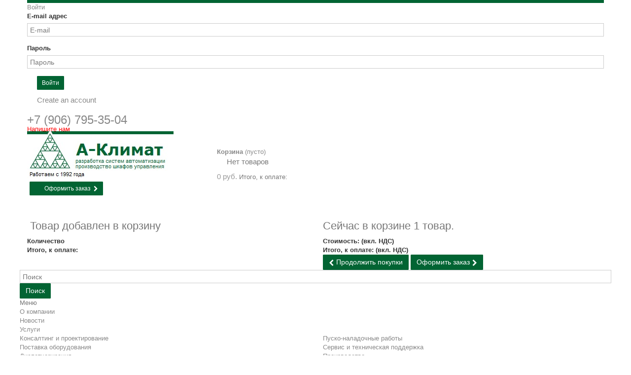

--- FILE ---
content_type: text/html; charset=utf-8
request_url: http://a-climate.ru/besprovodnye-shljuzy/
body_size: 84366
content:
<!DOCTYPE HTML>
<!--[if lt IE 7]> <html class="no-js lt-ie9 lt-ie8 lt-ie7" lang=""><![endif]-->
<!--[if IE 7]><html class="no-js lt-ie9 lt-ie8 ie7" lang=""><![endif]-->
<!--[if IE 8]><html class="no-js lt-ie9 ie8" lang=""><![endif]-->
<!--[if gt IE 8]> <html class="no-js ie9" lang=""><![endif]-->
<html lang="">
	<head>
		<meta charset="utf-8" />
		<title>Беспроводные шлюзы - А-Климат инженерные системы</title>
	
		<meta name="robots" content="index,follow" />
		<meta name="viewport" content="width=device-width, minimum-scale=0.25, maximum-scale=1.0, initial-scale=1.0" /> 
		<meta name="apple-mobile-web-app-capable" content="yes" /> 
		<link rel="icon" type="image/vnd.microsoft.icon" href="/img/favicon.ico?1655883048" />
		<link rel="shortcut icon" type="image/x-icon" href="/img/favicon.ico?1655883048" />

			<link rel="stylesheet" href="/themes/theme1254/css/global.css" media="all" />
			<link rel="stylesheet" href="/themes/theme1254/css/autoload/highdpi.css" media="all" />
			<link rel="stylesheet" href="/themes/theme1254/css/autoload/responsive-tables.css" media="all" />
			<link rel="stylesheet" href="/themes/theme1254/css/autoload/uniform.default.css" media="all" />
			<link rel="stylesheet" href="/themes/theme1254/css/product_list.css" media="all" />
			<link rel="stylesheet" href="/themes/theme1254/css/category.css" media="all" />
			<link rel="stylesheet" href="/themes/theme1254/css/scenes.css" media="all" />
			<link rel="stylesheet" href="/themes/theme1254/css/modules/blockcart/blockcart.css" media="all" />
			<link rel="stylesheet" href="/themes/theme1254/css/modules/blockcategories/blockcategories.css" media="all" />
			<link rel="stylesheet" href="/themes/theme1254/css/modules/blocknewsletter/blocknewsletter.css" media="all" />
			<link rel="stylesheet" href="/themes/theme1254/css/modules/blocktags/blocktags.css" media="all" />
			<link rel="stylesheet" href="/themes/theme1254/css/modules/blockviewed/blockviewed.css" media="all" />
			<link rel="stylesheet" href="/themes/theme1254/css/modules/themeconfigurator/css/hooks.css" media="all" />
			<link rel="stylesheet" href="/themes/theme1254/css/modules/blockwishlist/blockwishlist.css" media="all" />
			<link rel="stylesheet" href="/themes/theme1254/css/modules/productcomments/productcomments.css" media="all" />
			<link rel="stylesheet" href="/themes/theme1254/css/modules/blockpermanentlinks/blockpermanentlinks.css" media="all" />
			<link rel="stylesheet" href="/themes/theme1254/css/modules/smartbloghomelatestnews/css/smartbloglatestnews.css" media="all" />
			<link rel="stylesheet" href="/modules/tmproductvideos/css/tmproductvideos.css" media="all" />
			<link rel="stylesheet" href="/modules/tmlistingimages/css/front.css" media="all" />
			<link rel="stylesheet" href="/themes/theme1254/css/modules/tmheaderaccount/css/front.css" media="all" />
			<link rel="stylesheet" href="/themes/theme1254/css/modules/tmsearch/views/css/tmsearch.css" media="all" />
			<link rel="stylesheet" href="/js/jquery/plugins/autocomplete/jquery.autocomplete.css" media="all" />
			<link rel="stylesheet" href="/themes/theme1254/css/modules/tmmegamenu/views/css/front.css" media="all" />
			<link rel="stylesheet" href="/modules/tmcategoryproducts/views/css/tmcategoryproducts.css" media="all" />
			<link rel="stylesheet" href="/modules/tmmediaparallax/css/tm-media-parallax-styles.css" media="all" />
			<link rel="stylesheet" href="/modules/ph_simpleblog/css/jquery.bxslider.css" media="all" />
			<link rel="stylesheet" href="/modules/ph_simpleblog/css/font-awesome.css" media="all" />
			<link rel="stylesheet" href="/modules/ph_simpleblog/css/ph_simpleblog.css" media="all" />
			<link rel="stylesheet" href="/modules/ph_simpleblog/css/custom.css" media="all" />
			<link rel="stylesheet" href="/js/jquery/plugins/fancybox/jquery.fancybox.css" media="all" />
			<!--<script type="text/javascript">/* <![CDATA[ */function addVideoParallax(selector,path,filename)
{var selector=$(selector);selector.addClass('parallax_section');selector.attr('data-type-media','video_html');selector.attr('data-mp4','true');selector.attr('data-webm','true');selector.attr('data-ogv','true');selector.attr('data-poster','true');selector.wrapInner('<div class="container parallax_content"></div>');selector.append('<div class="parallax_inner"><video class="parallax_media" width="100%" height="100%" autoplay loop poster="/'+path+filename+'.jpg"><source src="/'+path+filename+'.mp4" type="video/mp4"><source src="/'+path+filename+'.webdm" type="video/webm"><source src="/'+path+filename+'.ogv" type="video/ogg"></video></div>');selector.tmMediaParallax();}
function addImageParallax(selector,path,filename,width,height)
{var selector=$(selector);selector.addClass('parallax_section');selector.attr('data-type-media','image');selector.wrapInner('<div class="container parallax_content"></div>');selector.append('<div class="parallax_inner"><img class="parallax_media" src="/'+path+filename+'" data-base-width="'+width+'" data-base-height="'+height+'"/></div>');selector.tmMediaParallax();}
$(window).load(function(){addImageParallax('#htmlcontent_top','modules/tmmediaparallax/media/','parallax-img1.jpg','1920','591');});/* ]]> */</script>-->
		<link rel="stylesheet" href="http://fonts.googleapis.com/css?family=Open+Sans:300,600&amp;subset=latin,latin-ext,cyrillic-ext" type="text/css" media="all" />
		<link rel="stylesheet" href="http://fonts.googleapis.com/css?family=Roboto:400,100,100italic,300italic,300,400italic,500,500italic,700,700italic,900,900italic&subset=latin,cyrillic-ext,greek-ext,greek,vietnamese,latin-ext,cyrillic" type="text/css" media="all" />	
		<link rel="stylesheet" href="http://fonts.googleapis.com/css?family=Lato:400,900,700italic,900italic,700,400italic,300italic,300,100italic,100&subset=latin,latin-ext" type="text/css" media="all" />		
		<!--[if IE 8]>
		<script src="https://oss.maxcdn.com/libs/html5shiv/3.7.0/html5shiv.js"></script>
		<script src="https://oss.maxcdn.com/libs/respond.js/1.3.0/respond.min.js"></script>
		<![endif]-->


		<script src='https://www.google.com/recaptcha/api.js'></script>
	</head>
		<body id="category" class="category category-161 category-besprovodnye-shljuzy hide-right-column lang_ru  two-columns">
	    	<!--[if IE 8]>
        <div style='clear:both;height:59px;padding:0 15px 0 15px;position:relative;z-index:10000;text-align:center;'><a href="//www.microsoft.com/windows/internet-explorer/default.aspx?ocid=ie6_countdown_bannercode"><img src="http://storage.ie6countdown.com/assets/100/images/banners/warning_bar_0000_us.jpg" border="0" height="42" width="820" alt="You are using an outdated browser. For a faster, safer browsing experience, upgrade for free today." /></a></div>
		<![endif]-->
				<div id="page">
			<div class="header-container">
				<header id="header">
					<div class="banner">
						<div class="container">
							<div class="row">
								
							</div>
						</div>
					</div>
					<div class="nav">
						<div class="container">
							<div class="row">
								<nav><div id="header-login">
    <div class="current header_user_info"><a href="#" onclick="return false;"><span>Войти</span></a></div>
    <ul id="header-login-content" class="toogle_content">
                    <li>
                <form action="http://a-climate.ru/login" method="post" id="header_login_form">
                    <div id="create_header_account_error" class="alert alert-danger" style="display:none;"></div>
                    <div class="form_content clearfix">
                        <div class="form-group">
                            <label for="email">E-mail адрес</label>
                            <input class="is_required validate account_input form-control" data-validate="isEmail" type="text" id="header-email" name="Email" placeholder="E-mail" value="" />
                        </div>
                        <div class="form-group">
                            <label for="passwd">Пароль</label>
                            <span><input class="is_required validate account_input form-control" type="password" data-validate="isPasswd" id="header-passwd" name="header-passwd" placeholder="Пароль" value="" autocomplete="off" /></span>
                        </div>
                        <p class="submit">
                            <button type="button" id="HeaderSubmitLogin" name="HeaderSubmitLogin" class="btn btn-default btn-sm">
                                <span>Войти</span>
                            </button>
                        </p>
                        <p>
                            <a href="http://a-climate.ru/my-account" class="create">
                                <span>Create an account</span>
                            </a>
                        </p>
                        <div class="clearfix">
                            
                        </div>
                    </div>
                </form>
            </li>
            </ul>
</div><!-- Block permanent links module HEADER -->

<ul id="header_links">
	<li id="header_link_phone"><a href="tel:+79067953504" style="font-size: 120%">+7 (906) 795-35-04</a></li>
	<li id="header_link_pismo"><a  href="http://a-climate.ru/contact-us" title="контакты">Напишите нам</a></li>
	<li id="header_link_contact">
	
    	<!--<a  href="http://a-climate.ru/kontakty.html" title="Контакты">Контакты</a>-->
    </li>	
	<li id="header_link_blog">
    	<a  href="/blog" title="Блог">Статьи</a>
    </li>	
</ul>
<!-- <div class="topinfoblock"><div class="phonetop">+7 (495) 123-44-55 | Напишите нам</div></div> -->

<!-- /Block permanent links module HEADER -->
</nav>
							</div>
						</div>
					</div>
					<div>
						<div class="container">
							<div class="row">
								<div id="header_logo">
									<a href="http://a-climate.ru/" title="А-Климат инженерные системы">
										<img class="logo img-responsive" src="http://a-climate.ru/img/new-store-logo-1438172431.jpg" alt="А-Климат инженерные системы" width="297" height="95"/>
									</a>
								</div>
								<!-- MODULE Block cart -->
<div class="wrap_cart clearfix">
	<div class="shopping_cart">
		<a href="http://a-climate.ru/quick-order" title="Просмотр корзины" rel="nofollow">
			<b>Корзина</b>
			<span class="ajax_cart_quantity unvisible">0</span>
			<span class="ajax_cart_product_txt unvisible">товар</span>
			<span class="ajax_cart_product_txt_s unvisible">Товары</span>
			<span class="ajax_cart_total unvisible">
							</span>
			<span class="ajax_cart_no_product">(пусто)</span>
					</a>
					<div class="cart_block block">
				<div class="block_content">
					<!-- block list of products -->
					<div class="cart_block_list">
												<p class="cart_block_no_products">
							Нет товаров
						</p>
												<div class="cart-prices">
							<div class="cart-prices-line first-line  unvisible">
								<span class="cart_block_shipping_cost ajax_cart_shipping_cost">
																			Определить																	</span>
								<span>
									Доставка:
								</span>
							</div>
																					<div class="cart-prices-line last-line">
								<span class="price cart_block_total ajax_block_cart_total">0 руб.</span>
								<span>Итого, к оплате:</span>
							</div>
													</div>
						<p class="cart-buttons">
							<a id="button_order_cart" class="btn btn-default btn-sm icon-right" href="http://a-climate.ru/quick-order" title="Оформить заказ" rel="nofollow">
								<span>
									Оформить заказ
								</span>
							</a>
						</p>
					</div>
				</div>
			</div><!-- .cart_block -->
			</div>
</div>

	<div id="layer_cart">
		<div class="clearfix">
			<div class="layer_cart_product col-xs-12 col-md-6">
				<span class="cross" title="Закрыть окно"></span>
				<h2>
					<i class="fa fa-ok"></i>
                    Товар добавлен в корзину
				</h2>
				<div class="product-image-container layer_cart_img">
				</div>
				<div class="layer_cart_product_info">
					<span id="layer_cart_product_title" class="product-name"></span>
					<span id="layer_cart_product_attributes"></span>
					<div>
						<strong class="dark">Количество</strong>
						<span id="layer_cart_product_quantity"></span>
					</div>
					<div>
						<strong class="dark">Итого, к оплате:</strong>
						<span id="layer_cart_product_price"></span>
					</div>
				</div>
			</div>
			<div class="layer_cart_cart col-xs-12 col-md-6">
				<h2>
					<!-- Plural Case [both cases are needed because page may be updated in Javascript] -->
					<span class="ajax_cart_product_txt_s  unvisible">
						Товаров в корзине: <span class="ajax_cart_quantity">0</span>.
					</span>
					<!-- Singular Case [both cases are needed because page may be updated in Javascript] -->
					<span class="ajax_cart_product_txt ">
						Сейчас в корзине 1 товар.
					</span>
				</h2>
	
				<div class="layer_cart_row">
					<strong class="dark">
						Стоимость:
																					(вкл. НДС)
																		</strong>
					<span class="ajax_block_products_total">
											</span>
				</div>
	
								<div class="layer_cart_row">
					<strong class="dark unvisible">
						Стоимость доставки&nbsp;(вкл. НДС)					</strong>
					<span class="ajax_cart_shipping_cost unvisible">
													Определить											</span>
				</div>
								<div class="layer_cart_row">	
					<strong class="dark">
						Итого, к оплате:
																					(вкл. НДС)
																		</strong>
					<span class="ajax_block_cart_total">
											</span>
				</div>
				<div class="button-container">	
					<span class="continue btn btn-default btn-md icon-left" title="Продолжить покупки">
						<span>
                            Продолжить покупки
						</span>
					</span>
					<a class="btn btn-default btn-md icon-right" href="http://a-climate.ru/quick-order" title="Оформить заказ" rel="nofollow">
						<span>
							Оформить заказ
						</span>
					</a>	
				</div>
			</div>
		</div>
		<div class="crossseling"></div>
	</div> <!-- #layer_cart -->
	<div class="layer_cart_overlay"></div>

<!-- /MODULE Block cart --><div class="wrap_tmsearch">
	<div id="tmsearch">
		<form id="tmsearchbox" method="get" action="http://a-climate.ru/search" >
			<input type="hidden" name="controller" value="search" />
			<input type="hidden" name="orderby" value="position" />
			<input type="hidden" name="orderway" value="desc" />
			<input class="tm_search_query form-control" type="text" id="tm_search_query" name="search_query" placeholder="Поиск" value="" />
			<button type="submit" name="tm_submit_search" class="btn btn-default button-search">
				<span>Поиск</span>
			</button>
		</form>
	</div>
</div> 
            <div class="top_menu">
            <div class="menu-title">Меню</div>
            <ul class="menu clearfix"><li class=""><a href="http://a-climate.ru/about-us.html">О компании</a><div class="is-megamenu"><div id="megamenu-row-1" class="megamenu-row row megamenu-row-1"><div id="column-1-1" class="megamenu-col megamenu-col-1-1 col-sm-12 "><ul class="content"><li class="custom-link"><a  href="/blog?sb_category=news">Новости</a></li></ul></div></div></div></li><li class=""><a href="http://a-climate.ru/info/uslugi/">Услуги</a><div class="is-megamenu"><div id="megamenu-row-1" class="megamenu-row row megamenu-row-1"><div id="column-1-1" class="megamenu-col megamenu-col-1-1 col-sm-6 "><ul class="content"><li class="cms-page"><a href="http://a-climate.ru/konsalting-i-proektirovanie.html" title="Консалтинг и проектирование">Консалтинг и проектирование</a></li>
<li class="cms-page"><a href="http://a-climate.ru/postavka-oborudovaniya.html" title="Поставка оборудования">Поставка оборудования</a></li>
<li class="cms-category"><a href="http://a-climate.ru/info/dispetcherizaciya/" title="Диспетчеризация">Диспетчеризация</a><ul><li  class="cms-page"><a href="http://a-climate.ru/dispetcherizaciya-zdanij.html">Диспетчеризация зданий</a></li><li  class="cms-page"><a href="http://a-climate.ru/dispetcherizaciya-inzhenernykh-sistem.html">Диспетчеризация инженерных систем</a></li></ul></li>
</ul></div><div id="column-1-2" class="megamenu-col megamenu-col-1-2 col-sm-6 "><ul class="content"><li class="cms-page"><a href="http://a-climate.ru/pusko-naladochnye-raboty.html" title="Пуско-наладочные работы">Пуско-наладочные работы</a></li>
<li class="cms-page"><a href="http://a-climate.ru/servis-i-tekhnicheskaya-podderzhka.html" title="Сервис и техническая поддержка">Сервис и техническая поддержка</a></li>
<li class="cms-page"><a href="http://a-climate.ru/proizvodstvo.html" title="Производство">Производство</a></li>
<li class="cms-page"><a href="http://a-climate.ru/avtomatizaciya-ventilyacii.html" title="Автоматизация вентиляции">Автоматизация вентиляции</a></li>
<li class="cms-page"><a href="http://a-climate.ru/avtomatizaciya-sistem-kondicionirovaniya.html" title="Автоматизация систем кондиционирования">Автоматизация систем кондиционирования</a></li>
</ul></div></div></div></li><li class=""><a href="/info/price.html">Прайс-лист</a></li><li class=""><a href="http://a-climate.ru/proizvodstvo.html">Производство щитов</a><div class="is-megamenu"><div id="megamenu-row-1" class="megamenu-row row megamenu-row-1"><div id="column-1-1" class="megamenu-col megamenu-col-1-1 col-sm-3 "><ul class="content"><li class="cms-page"><a href="http://a-climate.ru/sshiti-grssh.html" title="Сборка щитов ГРЩ">Сборка щитов ГРЩ</a></li>
<li class="cms-page"><a href="http://a-climate.ru/sshiti-avr.html" title="Сборка щитов АВР">Сборка щитов АВР</a></li>
<li class="cms-page"><a href="http://a-climate.ru/vvodno-raspredelitelnoe-ustrojstvo-vru.html" title="ВРУ">ВРУ</a></li>
<li class="cms-page"><a href="http://a-climate.ru/proizvodstvo-vru.html" title="Производство ВРУ">Производство ВРУ</a></li>
<li class="cms-page"><a href="http://a-climate.ru/sborka-vru.html" title="Сборка ВРУ">Сборка ВРУ</a></li>
<li class="cms-page"><a href="http://a-climate.ru/montazh-vru.html" title="Монтаж ВРУ">Монтаж ВРУ</a></li>
</ul></div><div id="column-1-2" class="megamenu-col megamenu-col-1-2 col-sm-3 "><ul class="content"><li class="cms-page"><a href="http://a-climate.ru/sshity-upravleniya-i-avtomatiki.html" title="Щиты управления и автоматики">Щиты управления и автоматики</a></li>
<li class="cms-page"><a href="http://a-climate.ru/sshity-upravleniya-nasosami.html" title="Щиты управления насосами">Щиты управления насосами</a></li>
<li class="cms-page"><a href="http://a-climate.ru/sshity-osvessheniya.html" title="Щиты освещения">Щиты освещения</a></li>
</ul></div><div id="column-1-3" class="megamenu-col megamenu-col-1-3 col-sm-4 "><ul class="content"><li class="cms-page"><a href="http://a-climate.ru/sshity-raspredeleniya-na-nebolshikh-uzlakh-sshs.html" title="Щиты распределения на небольших узлах (ЩС)">Щиты распределения на небольших узлах (ЩС)</a></li>
<li class="cms-page"><a href="http://a-climate.ru/yasshiki-upravleniya.html" title="Ящики управления">Ящики управления</a></li>
<li class="cms-page"><a href="http://a-climate.ru/sborka-elektrosshitov.html" title=" Сборка электрощитов"> Сборка электрощитов</a></li>
</ul></div></div></div></li><li class="sale_badge"><a href="http://a-climate.ru/produkcija-dlja-sistem-obk/">Каталог продукции<span class="menu_badge">Sale</span></a><div class="is-megamenu"><div id="megamenu-row-1" class="megamenu-row row megamenu-row-1"><div id="column-1-1" class="megamenu-col megamenu-col-1-1 col-sm-3 "><ul class="content"><li class="category"><a href="http://a-climate.ru/platforma-smartstruxure-lite/" title="Платформа SmartStruxure Lite">Платформа SmartStruxure Lite</a><ul><li class="category"><a href="http://a-climate.ru/konfiguriruemye-kontrollery/" title="Конфигурируемые контроллеры">Конфигурируемые контроллеры</a><ul><li class="category"><a href="http://a-climate.ru/ser7300-i-sc3000/" title="SER7300 и SC3000 конфигурируемый контроллер и блок реле для фанкойлов">SER7300 и SC3000 конфигурируемый контроллер и блок реле для фанкойлов</a></li><li class="category"><a href="http://a-climate.ru/ser8300-i-sc3000/" title="SER8300 и SC3000 конфигурируемый контроллер и блок реле для фанкойлов">SER8300 и SC3000 конфигурируемый контроллер и блок реле для фанкойлов</a><ul><li class="category"><a href="http://a-climate.ru/provodnye-ser8300-i-sc3000/" title="Проводные SER8300 и SC3000">Проводные SER8300 и SC3000</a></li><li class="category"><a href="http://a-climate.ru/besprovodnye-ser8300-i-sc3000/" title="Беспроводные SER8300 и SC3000">Беспроводные SER8300 и SC3000</a></li></ul></li><li class="category"><a href="http://a-climate.ru/se7200/" title="SE7200 конфигурируемый контроллер для систем отопления и охлаждения">SE7200 конфигурируемый контроллер для систем отопления и охлаждения</a></li><li class="category"><a href="http://a-climate.ru/se7300/" title="SE7300 конфигурируемый контроллер для фанкойлов">SE7300 конфигурируемый контроллер для фанкойлов</a></li><li class="category"><a href="http://a-climate.ru/se7600/" title="SE7600 конфигурируемый контроллер для тепловых насосов">SE7600 конфигурируемый контроллер для тепловых насосов</a></li></ul></li><li class="category"><a href="http://a-climate.ru/programmiruemye-kontrollery/" title="Программируемые контроллеры">Программируемые контроллеры</a><ul><li class="category"><a href="http://a-climate.ru/sec-te/" title="SEC-TE беспроводной программируемый контроллер периферийных устройств">SEC-TE беспроводной программируемый контроллер периферийных устройств</a></li><li class="category"><a href="http://a-climate.ru/mpm-vavs/" title="MPM-VA/VS контроллер VAV систем">MPM-VA/VS контроллер VAV систем</a></li></ul></li><li class="sfHoverForce category"><a href="http://a-climate.ru/besprovodnye-shljuzy/" title="Беспроводные шлюзы">Беспроводные шлюзы</a><ul><li class="category"><a href="http://a-climate.ru/mpm-un-besprovodnoj-shljuz/" title="MPM-UN беспроводной шлюз">MPM-UN беспроводной шлюз</a></li><li class="category"><a href="http://a-climate.ru/mpm-gw-besprovodnoj-shljuz/" title="MPM-GW беспроводной шлюз">MPM-GW беспроводной шлюз</a></li></ul></li><li class="category"><a href="http://a-climate.ru/besprovodnye-privody/" title="Беспроводные приводы">Беспроводные приводы</a></li></ul></li></ul></div><div id="column-1-2" class="megamenu-col megamenu-col-1-2 col-sm-3 "><ul class="content"><li class="category"><a href="http://a-climate.ru/platforma-smartstruxure/" title="Платформа SmartStruxure">Платформа SmartStruxure</a><ul><li class="category"><a href="http://a-climate.ru/istochnik-pitaniya-1/" title="Источник питания 1">Источник питания 1</a></li><li class="category"><a href="http://a-climate.ru/moduli-vvoda-vyvoda/" title="Модули ввода/вывода">Модули ввода/вывода</a></li><li class="category"><a href="http://a-climate.ru/prinadlezhnosti/" title="Принадлежности">Принадлежности</a></li><li class="category"><a href="http://a-climate.ru/programmnoe-obespechenie/" title="Программное обеспечение">Программное обеспечение</a></li><li class="category"><a href="http://a-climate.ru/server-avtomatizacii/" title="Сервер автоматизации">Сервер автоматизации</a></li><li class="category"><a href="http://a-climate.ru/terminalnye-bloki/" title="Терминальные блоки">Терминальные блоки</a></li><li class="category"><a href="http://a-climate.ru/programmiruemye-kontrollery-/" title="Программируемые контроллеры ">Программируемые контроллеры </a></li></ul></li></ul></div><div id="column-1-3" class="megamenu-col megamenu-col-1-3 col-sm-3 "><ul class="content"><li class="category"><a href="http://a-climate.ru/platforma-tac-vista/" title="Платформа TAC Vista">Платформа TAC Vista</a><ul><li class="category"><a href="http://a-climate.ru/apparatnye-servery/" title="Аппаратные серверы">Аппаратные серверы</a></li><li class="category"><a href="http://a-climate.ru/apparatnye-shljuzy/" title="Аппаратные шлюзы">Аппаратные шлюзы</a></li><li class="category"><a href="http://a-climate.ru/kontrollery/" title="Контроллеры">Контроллеры</a><ul><li class="category"><a href="http://a-climate.ru/programmiruemye-kontrollery-tac-xenta/" title="Программируемые контроллеры TAC Xenta">Программируемые контроллеры TAC Xenta</a></li><li class="category"><a href="http://a-climate.ru/paneli-operatora/" title="Панели оператора">Панели оператора</a></li><li class="category"><a href="http://a-climate.ru/moduli-rasshireniya-tac-xenta-400/" title="Модули расширения TAC Xenta 400">Модули расширения TAC Xenta 400</a></li><li class="category"><a href="http://a-climate.ru/zonalnye-kontrollery/" title="Зональные контроллеры">Зональные контроллеры</a></li><li class="category"><a href="http://a-climate.ru/kontrollery-dlia-sistem-ventiliacii/" title="Контроллеры для систем вентиляции">Контроллеры для систем вентиляции</a></li><li class="category"><a href="http://a-climate.ru/kontrollery-dlia-sistem-otopleniia-i-gvs/" title="Контроллеры для систем отопления и ГВС">Контроллеры для систем отопления и ГВС</a></li><li class="category"><a href="http://a-climate.ru/prinadlezhnosti/" title="Принадлежности">Принадлежности</a></li></ul></li><li class="category"><a href="http://a-climate.ru/programmnoe-obespechenie-2/" title="Программное обеспечение">Программное обеспечение</a></li><li class="category"><a href="http://a-climate.ru/setevoe-oborudovanie/" title="Сетевое оборудование">Сетевое оборудование</a><ul><li class="category"><a href="http://a-climate.ru/terminator/" title="Терминатор">Терминатор</a></li><li class="category"><a href="http://a-climate.ru/router/" title="Роутер">Роутер</a></li><li class="category"><a href="http://a-climate.ru/marshrutizator/" title="Маршрутизатор">Маршрутизатор</a></li><li class="category"><a href="http://a-climate.ru/povtoritel/" title="Повторитель">Повторитель</a></li><li class="category"><a href="http://a-climate.ru/setevaya-plata/" title="Сетевая плата">Сетевая плата</a></li></ul></li></ul></li></ul></div><div id="column-1-4" class="megamenu-col megamenu-col-1-4 col-sm-3 "><ul class="content"><li class="category"><a href="http://a-climate.ru/platforma-desigo/" title="Платформа DESIGO">Платформа DESIGO</a><ul><li class="category"><a href="http://a-climate.ru/desigo-net/" title="Desigo Net">Desigo Net</a></li><li class="category"><a href="http://a-climate.ru/desigo-px-open/" title="Desigo PX Open">Desigo PX Open</a></li><li class="category"><a href="http://a-climate.ru/desigo-rx/" title="Desigo RX">Desigo RX</a></li><li class="category"><a href="http://a-climate.ru/desigo-tra/" title="Desigo TRA">Desigo TRA</a></li><li class="category"><a href="http://a-climate.ru/desigo-tx-i-o/" title="Desigo TX-I/O">Desigo TX-I/O</a></li><li class="category"><a href="http://a-climate.ru/aksessuary-desigo-tx-i-o/" title="Аксессуары Desigo TX-I/O">Аксессуары Desigo TX-I/O</a></li><li class="category"><a href="http://a-climate.ru/kompaktnyj-kontroller-siemens-desigo-px/" title="Компактный контроллер SIEMENS DESIGO PX">Компактный контроллер SIEMENS DESIGO PX</a></li></ul></li></ul></div></div></div></li><li class=""><a href="http://a-climate.ru/info/object/">Наши проекты<span class="menu_badge">добавлены новые!</span></a><div class="is-megamenu"><div id="megamenu-row-1" class="megamenu-row row megamenu-row-1"><div id="column-1-1" class="megamenu-col megamenu-col-1-1 col-sm-3 "><ul class="content"><li class="cms-page"><a href="http://a-climate.ru/sistema-avtomaticheskogo-dispetcherskogo-upravleniya-delovogo-centra-skypoint.html" title="Система автоматического диспетчерского управления делового центра &quot;SkyPoint&quot;">Система автоматического диспетчерского управления делового центра &quot;SkyPoint&quot;</a></li>
</ul></div><div id="column-1-2" class="megamenu-col megamenu-col-1-2 col-sm-3 "><ul class="content"><li class="cms-page"><a href="http://a-climate.ru/sistema-avtomaticheskogo-dispetcherskogo-upravleniya-ofisa-kompanii-megafon-penza.html" title="Система автоматического диспетчерского управления офиса компании Мегафон-Пенза">Система автоматического диспетчерского управления офиса компании Мегафон-Пенза</a></li>
</ul></div><div id="column-1-3" class="megamenu-col megamenu-col-1-3 col-sm-3 "><ul class="content"><li class="cms-page"><a href="http://a-climate.ru/sistema-avtomatizacii-i-dispetcherizacii-na-obekte-ooo-serpukhovskoe-pole.html" title="Система автоматизации и диспетчеризации на объекте ООО Серпуховское поле">Система автоматизации и диспетчеризации на объекте ООО Серпуховское поле</a></li>
</ul></div><div id="column-1-4" class="megamenu-col megamenu-col-1-4 col-sm-3 "><ul class="content"><li class="cms-page"><a href="http://a-climate.ru/sistema-avtomatizacii-pritochnykh-ustanovok-i-itp-tszh-timiryazevskij-g-moskva.html" title="Система автоматизации приточных установок и ИТП ТСЖ Тимирязевский г. Москва">Система автоматизации приточных установок и ИТП ТСЖ Тимирязевский г. Москва</a></li>
</ul></div></div></div></li><li class=""><a href="http://a-climate.ru/kontakty.html">Контакты</a></li></ul>
    
            </div>
    							</div>
						</div>
					</div>
				</header>
			</div>
			<div class="columns-container">
				<div id="slider_row">
					<div id="top_column" class="center_column"></div>
				</div>				
				
				                  
				<div id="columns" class="container">
											<!-- Breadcrumb -->

<div class="breadcrumb clearfix">
	<a class="home" href="http://a-climate.ru/" title="На главную">
    	<i class="fa fa-home"></i>
    </a>
			<span class="navigation-pipe">&gt;</span>
					<span class="navigation_page"><span itemscope itemtype="http://data-vocabulary.org/Breadcrumb"><a itemprop="url" href="http://a-climate.ru/platforma-smartstruxure-lite/" title="Платформа SmartStruxure Lite">Платформа SmartStruxure Lite</span></a></span><span class="navigation-pipe">></span>Беспроводные шлюзы</span>
			</div>

<!-- /Breadcrumb -->
										<div class="row">
                    	<div class="large-left col-sm-12">
                        	<div class="row">
                            	<div id="center_column" class="center_column col-xs-12 col-sm-9">
	
	


<div class="page-heading product-listing">
        	<h1 class="cat-name">Беспроводные шлюзы&ensp;</h1>
            <span class="heading-counter">Нет товаров в этой категории.</span>
        </div>
        
	
	    				<div class="content_scene_cat">
            	                     <!-- Category image -->
                    <div class="content_scene_cat_bg row">
                    	                        <div class="category-image hidden-xs col-xs-12 col-sm-5 col-md-4 col-lg-3">
                        	<img class="img-responsive" src="http://a-climate.ru/c/161-tm_category_default/besprovodnye-shljuzy.jpg" alt="Беспроводные шлюзы" />
                        </div>
                                                                     </div>
                              </div>
		
	

	                		<!-- Subcategories -->
		<div id="subcategories">
			<p class="subcategory-heading">Подкатегории</p>
			<ul class="clearfix">
							<li>
                	<div class="subcategory-image">
						<a href="http://a-climate.ru/mpm-un-besprovodnoj-shljuz/" title="MPM-UN беспроводной шлюз" class="img">
															<img class="replace-2x" src="http://a-climate.ru/c/175-tm_medium_default/mpm-un-besprovodnoj-shljuz.jpg" alt="MPM-UN беспроводной шлюз" />
													</a>
                   	</div>
					<h5>
                    	<a class="subcategory-name" href="http://a-climate.ru/mpm-un-besprovodnoj-shljuz/" title="MPM-UN беспроводной шлюз">MPM-UN беспроводной шлюз</a>
                    </h5>
			
				</li>
							<li>
                	<div class="subcategory-image">
						<a href="http://a-climate.ru/mpm-gw-besprovodnoj-shljuz/" title="MPM-GW беспроводной шлюз" class="img">
															<img class="replace-2x" src="http://a-climate.ru/c/176-tm_medium_default/mpm-gw-besprovodnoj-shljuz.jpg" alt="MPM-GW беспроводной шлюз" />
													</a>
                   	</div>
					<h5>
                    	<a class="subcategory-name" href="http://a-climate.ru/mpm-gw-besprovodnoj-shljuz/" title="MPM-GW беспроводной шлюз">MPM-GW беспроводной шлюз</a>
                    </h5>
			
				</li>
						</ul>
		</div>
                	
	
	
	
		
		
        		
	
		
		

		

							</div><!-- #center_column -->
                                                    <div id="left_column" class="column col-xs-12 col-sm-3"><!-- Block categories module -->
<section id="categories_block_left" class="block">
	<h4 class="title_block">
					Беспроводные шлюзы
			</h4>
	<div class="block_content">
		<ul class="tree dhtml">
												<li >
	<a 	href="http://a-climate.ru/platforma-smartstruxure/" title="Платформа SmartStruxure">
		Платформа SmartStruxure
	</a>
			<ul>
												<li >
	<a 	href="http://a-climate.ru/istochnik-pitaniya-1/" title="Источник питания 1">
		Источник питания 1
	</a>
	</li>

																<li >
	<a 	href="http://a-climate.ru/moduli-vvoda-vyvoda/" title="Модули ввода/вывода">
		Модули ввода/вывода
	</a>
	</li>

																<li >
	<a 	href="http://a-climate.ru/prinadlezhnosti/" title="Принадлежности">
		Принадлежности
	</a>
	</li>

																<li >
	<a 	href="http://a-climate.ru/programmnoe-obespechenie/" title="Программное обеспечение">
		Программное обеспечение
	</a>
	</li>

																<li >
	<a 	href="http://a-climate.ru/server-avtomatizacii/" title="Сервер автоматизации">
		Сервер автоматизации
	</a>
	</li>

																<li >
	<a 	href="http://a-climate.ru/terminalnye-bloki/" title="Терминальные блоки">
		Терминальные блоки
	</a>
	</li>

																<li >
	<a 	href="http://a-climate.ru/programmiruemye-kontrollery-/" title="Программируемые контроллеры ">
		Программируемые контроллеры 
	</a>
	</li>

									</ul>
	</li>

																<li >
	<a 	href="http://a-climate.ru/platforma-smartstruxure-lite/" title="Платформа SmartStruxure Lite">
		Платформа SmartStruxure Lite
	</a>
			<ul>
												<li >
	<a 	href="http://a-climate.ru/konfiguriruemye-kontrollery/" title="Конфигурируемые контроллеры">
		Конфигурируемые контроллеры
	</a>
			<ul>
												<li >
	<a 	href="http://a-climate.ru/ser7300-i-sc3000/" title="SER7300 и SC3000 конфигурируемый контроллер и блок реле для фанкойлов">
		SER7300 и SC3000 конфигурируемый контроллер и блок реле для фанкойлов
	</a>
	</li>

																<li >
	<a 	href="http://a-climate.ru/ser8300-i-sc3000/" title="SER8300 и SC3000 конфигурируемый контроллер и блок реле для фанкойлов">
		SER8300 и SC3000 конфигурируемый контроллер и блок реле для фанкойлов
	</a>
			<ul>
												<li >
	<a 	href="http://a-climate.ru/provodnye-ser8300-i-sc3000/" title="Проводные SER8300 и SC3000">
		Проводные SER8300 и SC3000
	</a>
	</li>

																<li >
	<a 	href="http://a-climate.ru/besprovodnye-ser8300-i-sc3000/" title="Беспроводные SER8300 и SC3000">
		Беспроводные SER8300 и SC3000
	</a>
	</li>

									</ul>
	</li>

																<li >
	<a 	href="http://a-climate.ru/se7200/" title="SE7200 конфигурируемый контроллер для систем отопления и охлаждения">
		SE7200 конфигурируемый контроллер для систем отопления и охлаждения
	</a>
	</li>

																<li >
	<a 	href="http://a-climate.ru/se7300/" title="SE7300 конфигурируемый контроллер для фанкойлов">
		SE7300 конфигурируемый контроллер для фанкойлов
	</a>
	</li>

																<li >
	<a 	href="http://a-climate.ru/se7600/" title="SE7600 конфигурируемый контроллер для тепловых насосов">
		SE7600 конфигурируемый контроллер для тепловых насосов
	</a>
	</li>

									</ul>
	</li>

																<li >
	<a 	href="http://a-climate.ru/programmiruemye-kontrollery/" title="Программируемые контроллеры">
		Программируемые контроллеры
	</a>
			<ul>
												<li >
	<a 	href="http://a-climate.ru/sec-te/" title="SEC-TE беспроводной программируемый контроллер периферийных устройств">
		SEC-TE беспроводной программируемый контроллер периферийных устройств
	</a>
	</li>

																<li >
	<a 	href="http://a-climate.ru/mpm-vavs/" title="MPM-VA/VS контроллер VAV систем">
		MPM-VA/VS контроллер VAV систем
	</a>
	</li>

									</ul>
	</li>

																<li class="selected_li">
	<a 	href="http://a-climate.ru/besprovodnye-shljuzy/" class="selected" title="Беспроводные шлюзы">
		Беспроводные шлюзы
	</a>
			<ul>
												<li >
	<a 	href="http://a-climate.ru/mpm-un-besprovodnoj-shljuz/" title="MPM-UN беспроводной шлюз">
		MPM-UN беспроводной шлюз
	</a>
	</li>

																<li >
	<a 	href="http://a-climate.ru/mpm-gw-besprovodnoj-shljuz/" title="MPM-GW беспроводной шлюз">
		MPM-GW беспроводной шлюз
	</a>
	</li>

									</ul>
	</li>

																<li >
	<a 	href="http://a-climate.ru/besprovodnye-privody/" title="Беспроводные приводы">
		Беспроводные приводы
	</a>
	</li>

									</ul>
	</li>

																<li >
	<a 	href="http://a-climate.ru/platforma-desigo/" title="Платформа DESIGO">
		Платформа DESIGO
	</a>
			<ul>
												<li >
	<a 	href="http://a-climate.ru/desigo-net/" title="Desigo Net">
		Desigo Net
	</a>
	</li>

																<li >
	<a 	href="http://a-climate.ru/desigo-px-open/" title="Desigo PX Open">
		Desigo PX Open
	</a>
	</li>

																<li >
	<a 	href="http://a-climate.ru/desigo-rx/" title="Desigo RX">
		Desigo RX
	</a>
	</li>

																<li >
	<a 	href="http://a-climate.ru/desigo-tra/" title="Desigo TRA">
		Desigo TRA
	</a>
	</li>

																<li >
	<a 	href="http://a-climate.ru/desigo-tx-i-o/" title="Desigo TX-I/O">
		Desigo TX-I/O
	</a>
	</li>

																<li >
	<a 	href="http://a-climate.ru/aksessuary-desigo-tx-i-o/" title="Аксессуары Desigo TX-I/O">
		Аксессуары Desigo TX-I/O
	</a>
	</li>

																<li >
	<a 	href="http://a-climate.ru/kompaktnyj-kontroller-siemens-desigo-px/" title="Компактный контроллер SIEMENS DESIGO PX">
		Компактный контроллер SIEMENS DESIGO PX
	</a>
	</li>

									</ul>
	</li>

																<li >
	<a 	href="http://a-climate.ru/platforma-tac-vista/" title="Платформа TAC Vista">
		Платформа TAC Vista
	</a>
			<ul>
												<li >
	<a 	href="http://a-climate.ru/apparatnye-servery/" title="Аппаратные серверы">
		Аппаратные серверы
	</a>
	</li>

																<li >
	<a 	href="http://a-climate.ru/apparatnye-shljuzy/" title="Аппаратные шлюзы">
		Аппаратные шлюзы
	</a>
	</li>

																<li >
	<a 	href="http://a-climate.ru/kontrollery/" title="Контроллеры">
		Контроллеры
	</a>
			<ul>
												<li >
	<a 	href="http://a-climate.ru/programmiruemye-kontrollery-tac-xenta/" title="Программируемые контроллеры TAC Xenta">
		Программируемые контроллеры TAC Xenta
	</a>
	</li>

																<li >
	<a 	href="http://a-climate.ru/paneli-operatora/" title="Панели оператора">
		Панели оператора
	</a>
	</li>

																<li >
	<a 	href="http://a-climate.ru/moduli-rasshireniya-tac-xenta-400/" title="Модули расширения TAC Xenta 400">
		Модули расширения TAC Xenta 400
	</a>
	</li>

																<li >
	<a 	href="http://a-climate.ru/zonalnye-kontrollery/" title="Зональные контроллеры">
		Зональные контроллеры
	</a>
	</li>

																<li >
	<a 	href="http://a-climate.ru/kontrollery-dlia-sistem-ventiliacii/" title="Контроллеры для систем вентиляции">
		Контроллеры для систем вентиляции
	</a>
	</li>

																<li >
	<a 	href="http://a-climate.ru/kontrollery-dlia-sistem-otopleniia-i-gvs/" title="Контроллеры для систем отопления и ГВС">
		Контроллеры для систем отопления и ГВС
	</a>
	</li>

																<li >
	<a 	href="http://a-climate.ru/prinadlezhnosti/" title="Принадлежности">
		Принадлежности
	</a>
	</li>

									</ul>
	</li>

																<li >
	<a 	href="http://a-climate.ru/programmnoe-obespechenie-2/" title="Программное обеспечение">
		Программное обеспечение
	</a>
	</li>

																<li >
	<a 	href="http://a-climate.ru/setevoe-oborudovanie/" title="Сетевое оборудование">
		Сетевое оборудование
	</a>
			<ul>
												<li >
	<a 	href="http://a-climate.ru/terminator/" title="Терминатор">
		Терминатор
	</a>
	</li>

																<li >
	<a 	href="http://a-climate.ru/router/" title="Роутер">
		Роутер
	</a>
	</li>

																<li >
	<a 	href="http://a-climate.ru/marshrutizator/" title="Маршрутизатор">
		Маршрутизатор
	</a>
	</li>

																<li >
	<a 	href="http://a-climate.ru/povtoritel/" title="Повторитель">
		Повторитель
	</a>
	</li>

																<li >
	<a 	href="http://a-climate.ru/setevaya-plata/" title="Сетевая плата">
		Сетевая плата
	</a>
	</li>

									</ul>
	</li>

									</ul>
	</li>

																<li >
	<a 	href="http://a-climate.ru/oborudovanie-schneider-electric/" title="Оборудование Schneider Electric">
		Оборудование Schneider Electric
	</a>
			<ul>
												<li >
	<a 	href="http://a-climate.ru/istochniki-pitaniya/" title="Источники питания">
		Источники питания
	</a>
	</li>

																<li >
	<a 	href="http://a-climate.ru/komplektuyusshie-klapany/" title="Комплектующие (клапаны)">
		Комплектующие (клапаны)
	</a>
	</li>

																<li >
	<a 	href="http://a-climate.ru/komplektuyusshie-privody/" title="Комплектующие (приводы)">
		Комплектующие (приводы)
	</a>
	</li>

																<li >
	<a 	href="http://a-climate.ru/setevoe-oborudovanie-1/" title="Сетевое оборудование">
		Сетевое оборудование
	</a>
	</li>

																<li >
	<a 	href="http://a-climate.ru/kontrollery-700-serii/" title="Контроллеры 700 серии">
		Контроллеры 700 серии
	</a>
	</li>

																<li >
	<a 	href="http://a-climate.ru/paneli-operatora-1/" title="Панели оператора">
		Панели оператора
	</a>
	</li>

																<li >
	<a 	href="http://a-climate.ru/datchiki-temperatury/" title="Датчики температуры">
		Датчики температуры
	</a>
	</li>

																<li >
	<a 	href="http://a-climate.ru/datchiki-vlazhnosti-1/" title="Датчики влажности">
		Датчики влажности
	</a>
	</li>

									</ul>
	</li>

																<li >
	<a 	href="http://a-climate.ru/produkcija-dlja-sistem-obk/" title="Продукция для систем OBK">
		Продукция для систем OBK
	</a>
	</li>

																<li >
	<a 	href="http://a-climate.ru/ispolnitelnye-mehanizmy-i-datchiki/" title="Исполнительные механизмы и датчики">
		Исполнительные механизмы и датчики
	</a>
			<ul>
												<li >
	<a 	href="http://a-climate.ru/klapany/" title="Клапаны">
		Клапаны
	</a>
			<ul>
												<li >
	<a 	href="http://a-climate.ru/2-h-hodovye-klapany/" title="2-х ходовые клапаны">
		2-х ходовые клапаны
	</a>
	</li>

																<li >
	<a 	href="http://a-climate.ru/3-h-hodovye-klapany/" title="3-х ходовые клапаны">
		3-х ходовые клапаны
	</a>
	</li>

																<li >
	<a 	href="http://a-climate.ru/zonalnye-klapany/" title="Зональные клапаны">
		Зональные клапаны
	</a>
	</li>

																<li >
	<a 	href="http://a-climate.ru/sharovye-klapany/" title="Шаровые клапаны">
		Шаровые клапаны
	</a>
	</li>

																<li >
	<a 	href="http://a-climate.ru/klapan-reguliruyushchij-flancevyj/" title="Клапан регулирующий фланцевый">
		Клапан регулирующий фланцевый
	</a>
	</li>

																<li >
	<a 	href="http://a-climate.ru/klapan-s-jelektroprivodom/" title="Клапан с электроприводом">
		Клапан с электроприводом
	</a>
	</li>

									</ul>
	</li>

																<li >
	<a 	href="http://a-climate.ru/datchiki/" title="Датчики">
		Датчики
	</a>
			<ul>
												<li >
	<a 	href="http://a-climate.ru/datchiki-co2/" title="CO2">
		CO2
	</a>
	</li>

																<li >
	<a 	href="http://a-climate.ru/datchiki-protoka/" title="Протока">
		Протока
	</a>
	</li>

																<li >
	<a 	href="http://a-climate.ru/datchiki-vlazhnosti/" title="Влажность">
		Влажность
	</a>
	</li>

																<li >
	<a 	href="http://a-climate.ru/datchiki-davleniya/" title="Давление">
		Давление
	</a>
	</li>

																<li >
	<a 	href="http://a-climate.ru/komnatnye-datchiki/" title="Комнатные датчики">
		Комнатные датчики
	</a>
	</li>

																<li >
	<a 	href="http://a-climate.ru/datchiki-kondensata/" title="Конденсат">
		Конденсат
	</a>
	</li>

																<li >
	<a 	href="http://a-climate.ru/datchiki-osveshhennosti/" title="Освещенность">
		Освещенность
	</a>
	</li>

																<li >
	<a 	href="http://a-climate.ru/datchiki-temperaturi/" title="Температура">
		Температура
	</a>
	</li>

																<li >
	<a 	href="http://a-climate.ru/aksessuary-dlia-datchikov/" title="Аксессуары для датчиков">
		Аксессуары для датчиков
	</a>
	</li>

									</ul>
	</li>

																<li >
	<a 	href="http://a-climate.ru/aksessuary/" title="Аксессуары">
		Аксессуары
	</a>
			<ul>
												<li >
	<a 	href="http://a-climate.ru/krepezh-svarnoj/" title="Крепеж сварной">
		Крепеж сварной
	</a>
	</li>

																<li >
	<a 	href="http://a-climate.ru/krepezh-paiannyj/" title="Крепеж паянный">
		Крепеж паянный
	</a>
	</li>

																<li >
	<a 	href="http://a-climate.ru/krepezh-rezbovoj/" title="Крепеж резьбовой">
		Крепеж резьбовой
	</a>
	</li>

									</ul>
	</li>

																<li >
	<a 	href="http://a-climate.ru/termostati/" title="Термостаты">
		Термостаты
	</a>
			<ul>
												<li >
	<a 	href="http://a-climate.ru/termostaty-dlja-fankojlov/" title="Термостаты для фанкойлов">
		Термостаты для фанкойлов
	</a>
			<ul>
												<li >
	<a 	href="http://a-climate.ru/cifrovoj/" title="Цифровой">
		Цифровой
	</a>
	</li>

									</ul>
	</li>

																<li >
	<a 	href="http://a-climate.ru/termostati-komnatnie/" title="Комнатные термостаты">
		Комнатные термостаты
	</a>
	</li>

									</ul>
	</li>

																<li >
	<a 	href="http://a-climate.ru/transformatory/" title="Трансформаторы">
		Трансформаторы
	</a>
	</li>

																<li >
	<a 	href="http://a-climate.ru/privody/" title="Приводы">
		Приводы
	</a>
			<ul>
												<li >
	<a 	href="http://a-climate.ru/privody-dlja-zaslonok/" title="Приводы для заслонок">
		Приводы для заслонок
	</a>
	</li>

																<li >
	<a 	href="http://a-climate.ru/privody-dlja-klapanov/" title="Приводы для клапанов">
		Приводы для клапанов
	</a>
	</li>

									</ul>
	</li>

																<li >
	<a 	href="http://a-climate.ru/kontrollery-perefiriya/" title="Контроллеры, переферия, модули">
		Контроллеры, переферия, модули
	</a>
			<ul>
												<li >
	<a 	href="http://a-climate.ru/stancii-avtomatizacii/" title="Станции автоматизации">
		Станции автоматизации
	</a>
	</li>

																<li >
	<a 	href="http://a-climate.ru/moduli-rasshireniia-2/" title="Модули расширения">
		Модули расширения
	</a>
	</li>

																<li >
	<a 	href="http://a-climate.ru/panel-operatora-2/" title="Панель оператора">
		Панель оператора
	</a>
	</li>

																<li >
	<a 	href="http://a-climate.ru/moduli-integracii/" title="Модули интеграции">
		Модули интеграции
	</a>
	</li>

																<li >
	<a 	href="http://a-climate.ru/kontrollery-temperatury/" title="Контроллеры температуры">
		Контроллеры температуры
	</a>
	</li>

									</ul>
	</li>

																<li >
	<a 	href="http://a-climate.ru/termoreguliatory/" title="Терморегуляторы">
		Терморегуляторы
	</a>
	</li>

																<li >
	<a 	href="http://a-climate.ru/rele-potoka/" title="Реле потока">
		Реле потока
	</a>
	</li>

									</ul>
	</li>

																<li >
	<a 	href="http://a-climate.ru/ne-raspredeleno/" title="Не распределено">
		Не распределено
	</a>
			<ul>
												<li >
	<a 	href="http://a-climate.ru/komnatnye-termostaty/" title="Комнатные термостаты">
		Комнатные термостаты
	</a>
	</li>

									</ul>
	</li>

																<li >
	<a 	href="http://a-climate.ru/kontrollery-smartx-as-b/" title="Контроллеры SmartX AS-B">
		Контроллеры SmartX AS-B
	</a>
	</li>

									</ul>
	</div>
</section>
<!-- /Block categories module -->
<div id="ph_simpleblog_categories" class="block informations_block_left">
	<p class="title_block"><a href="http://a-climate.ru/module/ph_simpleblog/list" title="Blog">Blog</a></p>
	<div class="block_content list-block">
		<ul>
							<li><a href="http://a-climate.ru/blog?sb_category=stati" title="Link to Статьи">Статьи</a>
									</li>
							<li><a href="http://a-climate.ru/blog?sb_category=news" title="Link to Новости">Новости</a>
									</li>
					</ul>
	</div>
</div><!-- Block tags module -->
<section id="tags_block_left" class="block tags_block">
	<h4 class="title_block">
		Теги
	</h4>
	<div class="block_content">
									<a class="tag_level1 last_item"	href="http://a-climate.ru/search?tag=123123" title="Подробнее о 123123">
					123123
				</a>
						</div>
</section>
<!-- /Block tags module -->
</div>
                                            </div><!--.large-left-->
                    </div><!--.row-->
										</div><!-- .row -->
				</div><!-- #columns -->
              
			</div><!-- .columns-container -->
							<!-- Footer -->
				<div class="footer-container">
					<footer id="footer"  class="container">
					<p class="footerCopyRight">Все права защищены &copy 2016</p>
						<div class="row"><!-- Block categories module -->
<section class="blockcategories_footer footer-block col-xs-12 col-sm-3">
	<h4>Категории</h4>
	<div class="category_footer toggle-footer">
		<div class="list">
			<ul class="tree dhtml">
												<li >
	<a 	href="http://a-climate.ru/platforma-smartstruxure/" title="Платформа SmartStruxure">
		Платформа SmartStruxure
	</a>
			<ul>
												<li >
	<a 	href="http://a-climate.ru/istochnik-pitaniya-1/" title="Источник питания 1">
		Источник питания 1
	</a>
	</li>

																<li >
	<a 	href="http://a-climate.ru/moduli-vvoda-vyvoda/" title="Модули ввода/вывода">
		Модули ввода/вывода
	</a>
	</li>

																<li >
	<a 	href="http://a-climate.ru/prinadlezhnosti/" title="Принадлежности">
		Принадлежности
	</a>
	</li>

																<li >
	<a 	href="http://a-climate.ru/programmnoe-obespechenie/" title="Программное обеспечение">
		Программное обеспечение
	</a>
	</li>

																<li >
	<a 	href="http://a-climate.ru/server-avtomatizacii/" title="Сервер автоматизации">
		Сервер автоматизации
	</a>
	</li>

																<li >
	<a 	href="http://a-climate.ru/terminalnye-bloki/" title="Терминальные блоки">
		Терминальные блоки
	</a>
	</li>

																<li >
	<a 	href="http://a-climate.ru/programmiruemye-kontrollery-/" title="Программируемые контроллеры ">
		Программируемые контроллеры 
	</a>
	</li>

									</ul>
	</li>

							
																<li >
	<a 	href="http://a-climate.ru/platforma-smartstruxure-lite/" title="Платформа SmartStruxure Lite">
		Платформа SmartStruxure Lite
	</a>
			<ul>
												<li >
	<a 	href="http://a-climate.ru/konfiguriruemye-kontrollery/" title="Конфигурируемые контроллеры">
		Конфигурируемые контроллеры
	</a>
			<ul>
												<li >
	<a 	href="http://a-climate.ru/ser7300-i-sc3000/" title="SER7300 и SC3000 конфигурируемый контроллер и блок реле для фанкойлов">
		SER7300 и SC3000 конфигурируемый контроллер и блок реле для фанкойлов
	</a>
	</li>

																<li >
	<a 	href="http://a-climate.ru/ser8300-i-sc3000/" title="SER8300 и SC3000 конфигурируемый контроллер и блок реле для фанкойлов">
		SER8300 и SC3000 конфигурируемый контроллер и блок реле для фанкойлов
	</a>
			<ul>
												<li >
	<a 	href="http://a-climate.ru/provodnye-ser8300-i-sc3000/" title="Проводные SER8300 и SC3000">
		Проводные SER8300 и SC3000
	</a>
	</li>

																<li >
	<a 	href="http://a-climate.ru/besprovodnye-ser8300-i-sc3000/" title="Беспроводные SER8300 и SC3000">
		Беспроводные SER8300 и SC3000
	</a>
	</li>

									</ul>
	</li>

																<li >
	<a 	href="http://a-climate.ru/se7200/" title="SE7200 конфигурируемый контроллер для систем отопления и охлаждения">
		SE7200 конфигурируемый контроллер для систем отопления и охлаждения
	</a>
	</li>

																<li >
	<a 	href="http://a-climate.ru/se7300/" title="SE7300 конфигурируемый контроллер для фанкойлов">
		SE7300 конфигурируемый контроллер для фанкойлов
	</a>
	</li>

																<li >
	<a 	href="http://a-climate.ru/se7600/" title="SE7600 конфигурируемый контроллер для тепловых насосов">
		SE7600 конфигурируемый контроллер для тепловых насосов
	</a>
	</li>

									</ul>
	</li>

																<li >
	<a 	href="http://a-climate.ru/programmiruemye-kontrollery/" title="Программируемые контроллеры">
		Программируемые контроллеры
	</a>
			<ul>
												<li >
	<a 	href="http://a-climate.ru/sec-te/" title="SEC-TE беспроводной программируемый контроллер периферийных устройств">
		SEC-TE беспроводной программируемый контроллер периферийных устройств
	</a>
	</li>

																<li >
	<a 	href="http://a-climate.ru/mpm-vavs/" title="MPM-VA/VS контроллер VAV систем">
		MPM-VA/VS контроллер VAV систем
	</a>
	</li>

									</ul>
	</li>

																<li class="selected_li">
	<a 	href="http://a-climate.ru/besprovodnye-shljuzy/" class="selected" title="Беспроводные шлюзы">
		Беспроводные шлюзы
	</a>
			<ul>
												<li >
	<a 	href="http://a-climate.ru/mpm-un-besprovodnoj-shljuz/" title="MPM-UN беспроводной шлюз">
		MPM-UN беспроводной шлюз
	</a>
	</li>

																<li >
	<a 	href="http://a-climate.ru/mpm-gw-besprovodnoj-shljuz/" title="MPM-GW беспроводной шлюз">
		MPM-GW беспроводной шлюз
	</a>
	</li>

									</ul>
	</li>

																<li >
	<a 	href="http://a-climate.ru/besprovodnye-privody/" title="Беспроводные приводы">
		Беспроводные приводы
	</a>
	</li>

									</ul>
	</li>

							
																<li >
	<a 	href="http://a-climate.ru/platforma-desigo/" title="Платформа DESIGO">
		Платформа DESIGO
	</a>
			<ul>
												<li >
	<a 	href="http://a-climate.ru/desigo-net/" title="Desigo Net">
		Desigo Net
	</a>
	</li>

																<li >
	<a 	href="http://a-climate.ru/desigo-px-open/" title="Desigo PX Open">
		Desigo PX Open
	</a>
	</li>

																<li >
	<a 	href="http://a-climate.ru/desigo-rx/" title="Desigo RX">
		Desigo RX
	</a>
	</li>

																<li >
	<a 	href="http://a-climate.ru/desigo-tra/" title="Desigo TRA">
		Desigo TRA
	</a>
	</li>

																<li >
	<a 	href="http://a-climate.ru/desigo-tx-i-o/" title="Desigo TX-I/O">
		Desigo TX-I/O
	</a>
	</li>

																<li >
	<a 	href="http://a-climate.ru/aksessuary-desigo-tx-i-o/" title="Аксессуары Desigo TX-I/O">
		Аксессуары Desigo TX-I/O
	</a>
	</li>

																<li >
	<a 	href="http://a-climate.ru/kompaktnyj-kontroller-siemens-desigo-px/" title="Компактный контроллер SIEMENS DESIGO PX">
		Компактный контроллер SIEMENS DESIGO PX
	</a>
	</li>

									</ul>
	</li>

							
																<li >
	<a 	href="http://a-climate.ru/platforma-tac-vista/" title="Платформа TAC Vista">
		Платформа TAC Vista
	</a>
			<ul>
												<li >
	<a 	href="http://a-climate.ru/apparatnye-servery/" title="Аппаратные серверы">
		Аппаратные серверы
	</a>
	</li>

																<li >
	<a 	href="http://a-climate.ru/apparatnye-shljuzy/" title="Аппаратные шлюзы">
		Аппаратные шлюзы
	</a>
	</li>

																<li >
	<a 	href="http://a-climate.ru/kontrollery/" title="Контроллеры">
		Контроллеры
	</a>
			<ul>
												<li >
	<a 	href="http://a-climate.ru/programmiruemye-kontrollery-tac-xenta/" title="Программируемые контроллеры TAC Xenta">
		Программируемые контроллеры TAC Xenta
	</a>
	</li>

																<li >
	<a 	href="http://a-climate.ru/paneli-operatora/" title="Панели оператора">
		Панели оператора
	</a>
	</li>

																<li >
	<a 	href="http://a-climate.ru/moduli-rasshireniya-tac-xenta-400/" title="Модули расширения TAC Xenta 400">
		Модули расширения TAC Xenta 400
	</a>
	</li>

																<li >
	<a 	href="http://a-climate.ru/zonalnye-kontrollery/" title="Зональные контроллеры">
		Зональные контроллеры
	</a>
	</li>

																<li >
	<a 	href="http://a-climate.ru/kontrollery-dlia-sistem-ventiliacii/" title="Контроллеры для систем вентиляции">
		Контроллеры для систем вентиляции
	</a>
	</li>

																<li >
	<a 	href="http://a-climate.ru/kontrollery-dlia-sistem-otopleniia-i-gvs/" title="Контроллеры для систем отопления и ГВС">
		Контроллеры для систем отопления и ГВС
	</a>
	</li>

																<li >
	<a 	href="http://a-climate.ru/prinadlezhnosti/" title="Принадлежности">
		Принадлежности
	</a>
	</li>

									</ul>
	</li>

																<li >
	<a 	href="http://a-climate.ru/programmnoe-obespechenie-2/" title="Программное обеспечение">
		Программное обеспечение
	</a>
	</li>

																<li >
	<a 	href="http://a-climate.ru/setevoe-oborudovanie/" title="Сетевое оборудование">
		Сетевое оборудование
	</a>
			<ul>
												<li >
	<a 	href="http://a-climate.ru/terminator/" title="Терминатор">
		Терминатор
	</a>
	</li>

																<li >
	<a 	href="http://a-climate.ru/router/" title="Роутер">
		Роутер
	</a>
	</li>

																<li >
	<a 	href="http://a-climate.ru/marshrutizator/" title="Маршрутизатор">
		Маршрутизатор
	</a>
	</li>

																<li >
	<a 	href="http://a-climate.ru/povtoritel/" title="Повторитель">
		Повторитель
	</a>
	</li>

																<li >
	<a 	href="http://a-climate.ru/setevaya-plata/" title="Сетевая плата">
		Сетевая плата
	</a>
	</li>

									</ul>
	</li>

									</ul>
	</li>

							
																<li >
	<a 	href="http://a-climate.ru/oborudovanie-schneider-electric/" title="Оборудование Schneider Electric">
		Оборудование Schneider Electric
	</a>
			<ul>
												<li >
	<a 	href="http://a-climate.ru/istochniki-pitaniya/" title="Источники питания">
		Источники питания
	</a>
	</li>

																<li >
	<a 	href="http://a-climate.ru/komplektuyusshie-klapany/" title="Комплектующие (клапаны)">
		Комплектующие (клапаны)
	</a>
	</li>

																<li >
	<a 	href="http://a-climate.ru/komplektuyusshie-privody/" title="Комплектующие (приводы)">
		Комплектующие (приводы)
	</a>
	</li>

																<li >
	<a 	href="http://a-climate.ru/setevoe-oborudovanie-1/" title="Сетевое оборудование">
		Сетевое оборудование
	</a>
	</li>

																<li >
	<a 	href="http://a-climate.ru/kontrollery-700-serii/" title="Контроллеры 700 серии">
		Контроллеры 700 серии
	</a>
	</li>

																<li >
	<a 	href="http://a-climate.ru/paneli-operatora-1/" title="Панели оператора">
		Панели оператора
	</a>
	</li>

																<li >
	<a 	href="http://a-climate.ru/datchiki-temperatury/" title="Датчики температуры">
		Датчики температуры
	</a>
	</li>

																<li >
	<a 	href="http://a-climate.ru/datchiki-vlazhnosti-1/" title="Датчики влажности">
		Датчики влажности
	</a>
	</li>

									</ul>
	</li>

							
																<li >
	<a 	href="http://a-climate.ru/produkcija-dlja-sistem-obk/" title="Продукция для систем OBK">
		Продукция для систем OBK
	</a>
	</li>

							
																<li >
	<a 	href="http://a-climate.ru/ispolnitelnye-mehanizmy-i-datchiki/" title="Исполнительные механизмы и датчики">
		Исполнительные механизмы и датчики
	</a>
			<ul>
												<li >
	<a 	href="http://a-climate.ru/klapany/" title="Клапаны">
		Клапаны
	</a>
			<ul>
												<li >
	<a 	href="http://a-climate.ru/2-h-hodovye-klapany/" title="2-х ходовые клапаны">
		2-х ходовые клапаны
	</a>
	</li>

																<li >
	<a 	href="http://a-climate.ru/3-h-hodovye-klapany/" title="3-х ходовые клапаны">
		3-х ходовые клапаны
	</a>
	</li>

																<li >
	<a 	href="http://a-climate.ru/zonalnye-klapany/" title="Зональные клапаны">
		Зональные клапаны
	</a>
	</li>

																<li >
	<a 	href="http://a-climate.ru/sharovye-klapany/" title="Шаровые клапаны">
		Шаровые клапаны
	</a>
	</li>

																<li >
	<a 	href="http://a-climate.ru/klapan-reguliruyushchij-flancevyj/" title="Клапан регулирующий фланцевый">
		Клапан регулирующий фланцевый
	</a>
	</li>

																<li >
	<a 	href="http://a-climate.ru/klapan-s-jelektroprivodom/" title="Клапан с электроприводом">
		Клапан с электроприводом
	</a>
	</li>

									</ul>
	</li>

																<li >
	<a 	href="http://a-climate.ru/datchiki/" title="Датчики">
		Датчики
	</a>
			<ul>
												<li >
	<a 	href="http://a-climate.ru/datchiki-co2/" title="CO2">
		CO2
	</a>
	</li>

																<li >
	<a 	href="http://a-climate.ru/datchiki-protoka/" title="Протока">
		Протока
	</a>
	</li>

																<li >
	<a 	href="http://a-climate.ru/datchiki-vlazhnosti/" title="Влажность">
		Влажность
	</a>
	</li>

																<li >
	<a 	href="http://a-climate.ru/datchiki-davleniya/" title="Давление">
		Давление
	</a>
	</li>

																<li >
	<a 	href="http://a-climate.ru/komnatnye-datchiki/" title="Комнатные датчики">
		Комнатные датчики
	</a>
	</li>

																<li >
	<a 	href="http://a-climate.ru/datchiki-kondensata/" title="Конденсат">
		Конденсат
	</a>
	</li>

																<li >
	<a 	href="http://a-climate.ru/datchiki-osveshhennosti/" title="Освещенность">
		Освещенность
	</a>
	</li>

																<li >
	<a 	href="http://a-climate.ru/datchiki-temperaturi/" title="Температура">
		Температура
	</a>
	</li>

																<li >
	<a 	href="http://a-climate.ru/aksessuary-dlia-datchikov/" title="Аксессуары для датчиков">
		Аксессуары для датчиков
	</a>
	</li>

									</ul>
	</li>

																<li >
	<a 	href="http://a-climate.ru/aksessuary/" title="Аксессуары">
		Аксессуары
	</a>
			<ul>
												<li >
	<a 	href="http://a-climate.ru/krepezh-svarnoj/" title="Крепеж сварной">
		Крепеж сварной
	</a>
	</li>

																<li >
	<a 	href="http://a-climate.ru/krepezh-paiannyj/" title="Крепеж паянный">
		Крепеж паянный
	</a>
	</li>

																<li >
	<a 	href="http://a-climate.ru/krepezh-rezbovoj/" title="Крепеж резьбовой">
		Крепеж резьбовой
	</a>
	</li>

									</ul>
	</li>

																<li >
	<a 	href="http://a-climate.ru/termostati/" title="Термостаты">
		Термостаты
	</a>
			<ul>
												<li >
	<a 	href="http://a-climate.ru/termostaty-dlja-fankojlov/" title="Термостаты для фанкойлов">
		Термостаты для фанкойлов
	</a>
			<ul>
												<li >
	<a 	href="http://a-climate.ru/cifrovoj/" title="Цифровой">
		Цифровой
	</a>
	</li>

									</ul>
	</li>

																<li >
	<a 	href="http://a-climate.ru/termostati-komnatnie/" title="Комнатные термостаты">
		Комнатные термостаты
	</a>
	</li>

									</ul>
	</li>

																<li >
	<a 	href="http://a-climate.ru/transformatory/" title="Трансформаторы">
		Трансформаторы
	</a>
	</li>

																<li >
	<a 	href="http://a-climate.ru/privody/" title="Приводы">
		Приводы
	</a>
			<ul>
												<li >
	<a 	href="http://a-climate.ru/privody-dlja-zaslonok/" title="Приводы для заслонок">
		Приводы для заслонок
	</a>
	</li>

																<li >
	<a 	href="http://a-climate.ru/privody-dlja-klapanov/" title="Приводы для клапанов">
		Приводы для клапанов
	</a>
	</li>

									</ul>
	</li>

																<li >
	<a 	href="http://a-climate.ru/kontrollery-perefiriya/" title="Контроллеры, переферия, модули">
		Контроллеры, переферия, модули
	</a>
			<ul>
												<li >
	<a 	href="http://a-climate.ru/stancii-avtomatizacii/" title="Станции автоматизации">
		Станции автоматизации
	</a>
	</li>

																<li >
	<a 	href="http://a-climate.ru/moduli-rasshireniia-2/" title="Модули расширения">
		Модули расширения
	</a>
	</li>

																<li >
	<a 	href="http://a-climate.ru/panel-operatora-2/" title="Панель оператора">
		Панель оператора
	</a>
	</li>

																<li >
	<a 	href="http://a-climate.ru/moduli-integracii/" title="Модули интеграции">
		Модули интеграции
	</a>
	</li>

																<li >
	<a 	href="http://a-climate.ru/kontrollery-temperatury/" title="Контроллеры температуры">
		Контроллеры температуры
	</a>
	</li>

									</ul>
	</li>

																<li >
	<a 	href="http://a-climate.ru/termoreguliatory/" title="Терморегуляторы">
		Терморегуляторы
	</a>
	</li>

																<li >
	<a 	href="http://a-climate.ru/rele-potoka/" title="Реле потока">
		Реле потока
	</a>
	</li>

									</ul>
	</li>

							
																<li >
	<a 	href="http://a-climate.ru/ne-raspredeleno/" title="Не распределено">
		Не распределено
	</a>
			<ul>
												<li >
	<a 	href="http://a-climate.ru/komnatnye-termostaty/" title="Комнатные термостаты">
		Комнатные термостаты
	</a>
	</li>

									</ul>
	</li>

							
																<li >
	<a 	href="http://a-climate.ru/kontrollery-smartx-as-b/" title="Контроллеры SmartX AS-B">
		Контроллеры SmartX AS-B
	</a>
	</li>

							
										</ul>
		</div>
	</div> <!-- .category_footer -->
</section>
<!-- /Block categories module -->
<!-- Block myaccount module -->
<section class="footer-block col-xs-12 col-sm-3">
	<h4>
    	<a href="http://a-climate.ru/my-account" title="Управление моей учетной записью" rel="nofollow">Моя учетная запись</a>
    </h4>
	<div class="block_content toggle-footer">
		<ul class="bullet">
			<li>
            	<a href="http://a-climate.ru/order-history" title="Мои заказы" rel="nofollow">Мои заказы</a>
            </li>
			            	<li>
                	<a href="http://a-climate.ru/order-follow" title="Мои возвраты" rel="nofollow">Мои возвраты</a>
                </li>
            			<li>
            	<a href="http://a-climate.ru/credit-slip" title="Мои платёжные квитанции" rel="nofollow">Мои платёжные квитанции</a>
            </li>
			<li>
            	<a href="http://a-climate.ru/addresses" title="Мои адреса" rel="nofollow">Мои адреса</a>
            </li>
			<li>
            	<a href="http://a-climate.ru/identity" title="Управление моими персональными данными" rel="nofollow">Моя личная информация</a>
            </li>
			            	<li>
                	<a href="http://a-climate.ru/discount" title="Мои купоны" rel="nofollow">Мои купоны</a>
                </li>
            			
            		</ul>
	</div>
</section>
<!-- /Block myaccount module -->
<!-- MODULE Block contact infos -->


<section id="block_contact_infos" class="footer-block col-xs-12 col-sm-3">
	<div>
        
       
    </div>
</section>


<section id="block_contact_infos" class="footer-block col-xs-12 col-sm-3">
	<div>
        <h4>Контактная информация</h4>
        <ul class="toggle-footer">
                        	<li>
                    <span>А-Климат</span>
                	                        г. Щелково, Фабричная ул. д.1
                                	</li>
                                    	<li>
                    Звоните нам: 
            		<span>+7&nbsp;(906)&nbsp;795-35-04</span>
            	</li>
                                    	<li>
                    E-mail: 
            		<span><a href="&#109;&#97;&#105;&#108;&#116;&#111;&#58;%69%6e%66%6f@%61-%63%6c%69%6d%61%74%65.%72%75" >&#x69;&#x6e;&#x66;&#x6f;&#x40;&#x61;&#x2d;&#x63;&#x6c;&#x69;&#x6d;&#x61;&#x74;&#x65;&#x2e;&#x72;&#x75;</a></span>
            	</li>
                    </ul>
    </div>
</section>
<!-- /MODULE Block contact infos -->
</div>
					</footer>
				</div><!-- #footer -->
					</div><!-- #page -->




<!-- Yandex.Metrika counter --><script type="text/javascript">/* <![CDATA[ */(function(d,w,c){(w[c]=w[c]||[]).push(function(){try{w.yaCounter38387340=new Ya.Metrika({id:38387340,clickmap:true,trackLinks:true,accurateTrackBounce:true,webvisor:true});}catch(e){}});var n=d.getElementsByTagName("script")[0],s=d.createElement("script"),f=function(){n.parentNode.insertBefore(s,n);};s.type="text/javascript";s.async=true;s.src="https://mc.yandex.ru/metrika/watch.js";if(w.opera=="[object Opera]"){d.addEventListener("DOMContentLoaded",f,false);}else{f();}})(document,window,"yandex_metrika_callbacks");/* ]]> */</script><noscript><div><img src="https://mc.yandex.ru/watch/38387340" style="position:absolute; left:-9999px;" alt="" /></div></noscript> <!-- /Yandex.Metrika counter -->
<script type="text/javascript">/* <![CDATA[ */var CUSTOMIZE_TEXTFIELD=1;var FancyboxI18nClose='Закрыть';var FancyboxI18nNext='Вперед';var FancyboxI18nPrev='Назад';var added_to_wishlist='Добавлено в избранное.';var ajax_allowed=true;var ajaxsearch=true;var baseDir='http://a-climate.ru/';var baseUri='http://a-climate.ru/';var contentOnly=false;var customizationIdMessage='Модификация №';var delete_txt='Удалить';var displayList=false;var freeProductTranslation='Бесплатно!';var freeShippingTranslation='Бесплатная доставка!';var generated_date=1763044315;var hasDeliveryAddress=false;var id_lang=3;var img_dir='http://a-climate.ru/themes/theme1254/img/';var instantsearch=true;var isGuest=0;var isLogged=0;var isMobile=false;var loggin_required='Вы должны авторизироваться для управления избранным.';var mywishlist_url='http://a-climate.ru/module/blockwishlist/mywishlist';var page_name='category';var priceDisplayMethod=0;var priceDisplayPrecision=0;var quickView=false;var removingLinkText='удалить товар из корзины';var roundMode=2;var scroll_step=150;var scrool_speed=800;var search_url='http://a-climate.ru/search';var search_url_local='http://a-climate.ru/module/tmsearch/search';var static_token='a72f4e98189e68f8ee2eedf3085fe6fb';var tm_cps_carousel_auto=1;var tm_cps_carousel_auto_control=0;var tm_cps_carousel_auto_hover=1;var tm_cps_carousel_auto_pause=3000;var tm_cps_carousel_control=0;var tm_cps_carousel_hide_control=0;var tm_cps_carousel_item_scroll=1;var tm_cps_carousel_loop=1;var tm_cps_carousel_nb=0;var tm_cps_carousel_pager=0;var tm_cps_carousel_random=0;var tm_cps_carousel_slide_margin=30;var tm_cps_carousel_slide_width=270;var tm_cps_carousel_speed=500;var tmsearch_description=false;var tmsearch_height=180;var tmsearch_image=true;var tmsearch_limit=true;var tmsearch_limit_num=3;var tmsearch_manufacturer=true;var tmsearch_price=true;var tmsearch_reference=true;var tmsearch_scroll=false;var toBeDetermined='Определить';var token='f89df62c018b74858cd72ec930e3c802';var usingSecureMode=false;var wishlistProductsIds=false;/* ]]> */</script><script type="text/javascript" src="http://ajax.googleapis.com/ajax/libs/jquery/1.7.2/jquery.min.js"></script>
<script type="text/javascript" src="/js/jquery/jquery-migrate-1.2.1.min.js"></script>
<script type="text/javascript" src="/js/jquery/plugins/jquery.easing.js"></script>
<script type="text/javascript" src="/js/tools.js"></script>
<script type="text/javascript" src="/themes/theme1254/js/global.js"></script>
<script type="text/javascript" src="/themes/theme1254/js/autoload/10-bootstrap.min.js"></script>
<script type="text/javascript" src="/themes/theme1254/js/autoload/14-device.min.js"></script>
<script type="text/javascript" src="/themes/theme1254/js/autoload/15-jquery.total-storage.min.js"></script>
<script type="text/javascript" src="/themes/theme1254/js/autoload/15-jquery.uniform-modified.js"></script>
<script type="text/javascript" src="/themes/theme1254/js/autoload/16-jquery.scrollmagic.min.js"></script>
<script type="text/javascript" src="/themes/theme1254/js/autoload/17-jquery.scrollmagic.debug.js"></script>
<script type="text/javascript" src="/themes/theme1254/js/autoload/18-TimelineMax.min.js"></script>
<script type="text/javascript" src="/themes/theme1254/js/autoload/19-TweenMax.min.js"></script>
<script type="text/javascript" src="/themes/theme1254/js/autoload/20-modernizr_v2_7_2.min.js"></script>
<script type="text/javascript" src="/themes/theme1254/js/autoload/jquery.fittext.js"></script>
<script type="text/javascript" src="/themes/theme1254/js/products-comparison.js"></script>
<script type="text/javascript" src="/themes/theme1254/js/category.js"></script>
<script type="text/javascript" src="/themes/theme1254/js/modules/blockcart/ajax-cart.js"></script>
<script type="text/javascript" src="/js/jquery/plugins/jquery.scrollTo.js"></script>
<script type="text/javascript" src="/js/jquery/plugins/jquery.serialScroll.js"></script>
<script type="text/javascript" src="/js/jquery/plugins/bxslider/jquery.bxslider.js"></script>
<script type="text/javascript" src="/themes/theme1254/js/tools/treeManagement.js"></script>
<script type="text/javascript" src="/themes/theme1254/js/modules/blocknewsletter/blocknewsletter.js"></script>
<script type="text/javascript" src="/themes/theme1254/js/modules/blockwishlist/js/ajax-wishlist.js"></script>
<script type="text/javascript" src="/modules/tmlistingimages/js/front.js"></script>
<script type="text/javascript" src="/js/validate.js"></script>
<script type="text/javascript" src="/modules/tmheaderaccount/js/front.js"></script>
<script type="text/javascript" src="/js/jquery/plugins/autocomplete/jquery.autocomplete.js"></script>
<script type="text/javascript" src="/modules/tmsearch/views/js/tmsearch.js"></script>
<script type="text/javascript" src="/modules/tmmegamenu/views/js/hoverIntent.js"></script>
<script type="text/javascript" src="/modules/tmmegamenu/views/js/superfish.js"></script>
<script type="text/javascript" src="/themes/theme1254/js/modules/tmmegamenu/views/js/front.js"></script>
<script type="text/javascript" src="/modules/tmmediaparallax/js/device.min.js"></script>
<script type="text/javascript" src="/modules/tmmediaparallax/js/tm-media-parallax.js"></script>
<script type="text/javascript" src="/modules/ph_simpleblog/js/jquery.fitvids.js"></script>
<script type="text/javascript" src="/modules/ph_simpleblog/js/jquery.bxslider.min.js"></script>
<script type="text/javascript" src="/modules/ph_simpleblog/js/ph_simpleblog.js"></script>
<script type="text/javascript" src="/js/jquery/plugins/fancybox/jquery.fancybox.js"></script>
	</body>
</html>